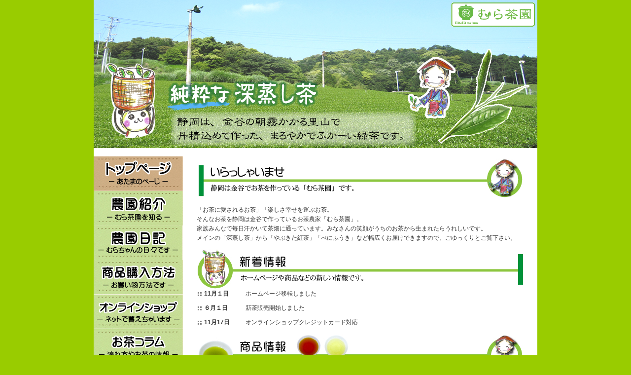

--- FILE ---
content_type: text/html
request_url: http://www4.tokai.or.jp/muracha/
body_size: 5052
content:
<!DOCTYPE HTML PUBLIC "-//W3C//DTD HTML 4.01 Transitional//EN">
<HTML lang="ja">
<HEAD>
<META http-equiv="Content-Type" content="text/html; charset=Shift_JIS">
<META http-equiv="Content-Style-Type" content="text/css">
<META name="description" content="静岡は牧の原台地のふもとお茶所金谷の菊川で緑茶(深蒸し茶)を栽培している農園です。美味しいお茶・深蒸し茶をお届けします。">
<META name="keywords" content="むら茶園,緑茶,深蒸し茶,静岡,金谷,紅茶,新茶,べにふうき,菊川,掛川茶">
<META name="GENERATOR" content="IBM WebSphere Studio Homepage Builder Version 13.0.3.0 for Windows">
<LINK rel="stylesheet" type="text/css" href="stylebase.css">
<TITLE>むら茶園～静岡は金谷から美味しいお茶、深蒸し茶をお届けします～</TITLE>
</HEAD>
<BODY id="Top">
<DIV id="wrap">
<DIV id="head" >
<!-- [FC2 Analyzer] http://analyzer.fc2.com/  -->
<SCRIPT language="javascript" src="http://analyzer53.fc2.com/ana/processor.php?uid=562381" type="text/javascript"></SCRIPT>
<NOSCRIPT>
<DIV align="right">
<IMG src="http://analyzer53.fc2.com/ana/icon.php?uid=562381&ref=&href=&wid=0&hei=0&&col=0" width="40" height="15">
<A href="http://domain.fc2.com/"></A></DIV>
</NOSCRIPT>
<!-- [FC2 Analyzer]  -->
<h1><img src="img/logo201103.gif" alt="深蒸し茶のむら茶園" width="171" height="51" id="logo"></h1>
</DIV>
<!-- ********* 左側 ******** -->
<div id="left">
<UL id="main-navi">
<li id="nTop"><A href="index.html" title="むら茶園のトップページです"><img src="img/mainmenu_0101.jpg"></A></li>
<li id="nProfile"><A href="profile.html" title="むら茶園の紹介ページです"></A></li>
<li id="nBlog"><A href="http://mura-tea.cocolog-nifty.com/" title="むらちゃんの日々の日記です" target="_blank" ></A></li>
<li id="nShopping"><A href="shopping.html" title="商品購入方法"></A></li>
<li id="nShop"><A href="http://muracha.cart.fc2.com/" title="オンラインショッピング" target="_blank"></A></li>
<li id="nColum"><A href="#" title="お茶の淹れ方や効能などを掲載しています。"></A></li>
<li id="nMailMagzine" ><A href="mail.html" title="メールマガジンを定期的に発行しています"></A></li>
<li id="nContact"><A href="toiawase.html" title="お気軽にお問合せ下さい"></A></li>
</UL>
</br>
<script src="http://widgets.twimg.com/j/2/widget.js"></script>
<script>
new TWTR.Widget({
  version: 2,
  type: 'profile',
  rpp: 5,
  interval: 6000,
  width: 180,
  height: 300,
  theme: {
    shell: {
      background: '#8ecc6a',
      color: '#ffffff'
    },
    tweets: {
      background: '#ffffff',
      color: '#756f75',
      links: '#f00994'
    }
  },
  features: {
    scrollbar: false,
    loop: false,
    live: true,
    hashtags: true,
    timestamp: true,
    avatars: false,
    behavior: 'all'
  }
}).render().setUser('murafarm').start();
</script>
</div>
<!-- ********* 右側 ******** -->
<DIV id="right">
<h2><IMG src="img/welcomeTL.jpg" alt="深蒸し茶のむら茶園です。" width="663" height="81" border="0"></h2>「お茶に愛されるお茶」「楽しさ幸せを運ぶお茶。
    <br />そんなお茶を静岡は金谷で作っているお茶農家「むら茶園」。<br />家族みんなで毎日汗かいて茶畑に通っています。みなさんの笑顔がうちのお茶から生まれたらうれしいです。
    <br />メインの「深蒸し茶」から「やぶきた紅茶」「べにふうき」など幅広くお届けできますので、ごゆっくりとご覧下さい。
    <hr />
<dl id="news">
 <IMG src="img/newsTL.jpg" width="663" border="0" height="82">
      <dt>11月１日</dt>
      <dd>ホームページ移転しました</dd>
      <dt>６月１日</dt>
      <dd>新茶販売開始しました</dd>
      <dt>11月17日</dt>
      <dd>オンラインショップクレジットカード対応</dd>
</dl>
<IMG src="img/goodsnewsTL.jpg" alt="商品情報" width="663" height="83" border="0">
<a href="http://murateafarm.com/"><IMG src="img/News20181122.jpg" alt="ホームページ移転" width="650" height="200" border="0"></a>
<BR>
<IMG src="img/blognewsTL.jpg" alt="むら茶園ブログ" width="663" height="81" border="0">
<BR>
<div id="right-posi">
<!-- start feedwind code -->
<script type="text/javascript">
<!--
rssmikle_url="http://mura-tea.cocolog-nifty.com/";
rssmikle_frame_width="600";
rssmikle_frame_height="250";
rssmikle_target="_blank";
rssmikle_font_size="12";
rssmikle_border="on";
rssmikle_css_url="";
rssmikle_title="off";
rssmikle_title_bgcolor="#9ACD32";
rssmikle_title_color="#FFFFFF";
rssmikle_title_bgimage="";
rssmikle_item_bgcolor="#FFFFFF";
rssmikle_item_bgimage="";
rssmikle_item_title_length="20";
rssmikle_item_title_color="#666666";
rssmikle_item_border_bottom="on";
rssmikle_item_description="on";
rssmikle_item_description_length="40";
rssmikle_item_description_color="#666666";
rssmikle_item_description_tag="off";
rssmikle_item_podcast="off";
//-->
</script>
<script type="text/javascript" src="http://feed.mikle.com/js/rssmikle.js"></script>
<div style="font-size:10px; text-align:right;">
<a href="http://feed.mikle.com/" target="_blank" style="color:#CCCCCC;">RSS表示パーツ</a>
<!--利用規約に従ってページ内に必ずリンクを表示してください-->
</div>
<!-- end feedwind code -->
</div>
</DIV>
<!-- ********* フッター ******** -->
<DIV id="foot" align="center"><BR>
<FONT color="#ffffff">-むら茶園ホームページ-</FONT></DIV>
</DIV>
</BODY>
</HTML>

--- FILE ---
content_type: text/css
request_url: http://www4.tokai.or.jp/muracha/stylebase.css
body_size: 6467
content:
@charset   "Shift_JIS";
/* レイアウトの設定*/
body{
	margin:0px;
	padding:0px;
	text-align:center;
	background-color: #9C0;
	font-family: sans-serif;
	font-size: 75%;
	line-height: 1.6;
	color: #333333;
}
/* link styles
-------------------------*/
a img {
	border-style: none;
	vertical-align: bottom;
}
a:link {
	color: #333;
	text-decoration: underline;
}
a visited {
	color: #999999;
	text-decoration: underline;
}
a:hover {
	color: #000000;
	text-decoration: none;
}
a:active {
	text-decoration: none;
	position: relative;
}
hr {
	display: none;
}

/* ラッパーの設定*/
#wrap{
	position:relative;
	width : 900px;
	background-color : white;
	margin:0px auto;
	text-align:left;
}
/* ヘッダーの設定*/
#head{
	width : 900px;
	height : 300px;
	background-color : white;
	background-image : url(img/head201103.jpg);
	background-repeat : no-repeat;
	position: relative;
}
#head #logo {
	position: absolute;
	top: 5px;
	right: 5px;
}

/* 左側の設定*/
#left{
	width : 190px;
	float: left;
	margin-bottom: 10px;
	margin-top: 5px;
}

#left UL {
	list-style-type: none;
	margin-left: 0px;
	padding-left: 0px;
}
#Top #main-navi #nTop a,
#Profile #main-navi #nProfile a,
#Shopping #main-navi #nShopping a,
#Mailmagazine #main-navi #nMailMagzine a,
#Contact #main-navi #nContact a
{
	color: #FFF;
}
#main-navi LI {
	margin: 0px;
	padding: 0px;
	display: block;
}
#main-navi LI A {
	display: block;
	height: 70px;
	width: 200px;
}

#main-navi li a:hover {
	color: #FFF;
}

/* main-navi a:hover set
-----------------------------------------*/

#main-navi #nTop a:hover {
	background-image: url(img/mainmenu_0101.jpg);
	background-repeat: no-repeat;
	background-position: right top;
}
#main-navi #nTop a {
	background-image: url(img/mainmenu_01.jpg);
	background-repeat: no-repeat;
	display: block;
	height: 70px;
	width: 190px;
	overflow: hidden;
}
#main-navi #nProfile a:hover {
	background-image: url(img/mainmenu_0202.jpg);
	background-repeat: no-repeat;
	background-position: right top;
}
#main-navi #nProfile a {
	background-image: url(img/mainmenu_02.jpg);
	background-repeat: no-repeat;
	display: block;
	height: 70px;
	width: 190px;
	overflow: hidden;
}
#main-navi #nBlog a:hover {
	background-image: url(img/mainmenu_0303.jpg);
	background-repeat: no-repeat;
	background-position: right top;
}
#main-navi #nBlog a {
	background-image: url(img/mainmenu_03.jpg);
	background-repeat: no-repeat;
	display: block;
	height: 70px;
	width: 190px;
	overflow: hidden;
}
#main-navi #nShopping a:hover {
	background-image: url(img/mainmenu_0404.jpg);
	background-repeat: no-repeat;
	background-position: right top;
}
#main-navi #nShopping a {
	background-image: url(img/mainmenu_04.jpg);
	background-repeat: no-repeat;
	display: block;
	height: 70px;
	width: 190px;
	overflow: hidden;
}
#main-navi #nShop a:hover {
	background-image: url(img/mainmenu_0505.jpg);
	background-repeat: no-repeat;
	background-position: right top;
}
#main-navi #nShop a {
	background-image: url(img/mainmenu_05.jpg);
	background-repeat: no-repeat;
	display: block;
	height: 70px;
	width: 190px;
	overflow: hidden;
}
#main-navi #nColum a:hover {
	background-image: url(img/mainmenu_0606.jpg);
	background-repeat: no-repeat;
	background-position: right top;
}
#main-navi #nColum a {
	background-image: url(img/mainmenu_06.jpg);
	background-repeat: no-repeat;
	display: block;
	height: 70px;
	width: 190px;
	overflow: hidden;
}

#main-navi #nMailMagzine a:hover {
	background-image: url(img/mainmenu_0707.jpg);
	background-repeat: no-repeat;
	background-position: right top;
}
#main-navi #nMailMagzine a {
	background-image: url(img/mainmenu_07.jpg);
	background-repeat: no-repeat;
	display: block;
	height: 70px;
	width: 190px;
	overflow: hidden;
}
#main-navi #nContact a:hover {
	background-image: url(img/mainmenu_0808.jpg);
	background-repeat: no-repeat;
	background-position: right top;
}
#main-navi #nContact a {
	background-image: url(img/mainmenu_08.jpg);
	background-repeat: no-repeat;
	display: block;
	height: 70px;
	width: 190px;
	overflow: hidden;
}

#right dl#news dt {
	font-weight: bold;
	background-image: url(img/bullet2.gif);
	background-repeat: no-repeat;
	background-position: left center;
	margin: 0px 0px 10px;
	float: left;
	width: 7em;
	padding-left: 15px;
	clear: left;
}
#right dl#news dd {
	margin: 0px 0px 10px 6em;
}


#right h4 {
	font-size: 100%;
	font-weight: bold;
	background-image: url(img/check-b_48.gif);
	background-repeat: no-repeat;
	background-position: left center;
	padding: 4px 0px 1px 15px;
	margin-left: 10px;
}
#right .txt1 {
	padding-left: 20px;
}
#right .txt2 {
	font-size: 115%;
	color: #666;
	padding-left: 20px;
}

#right dl#goodslist dt a {
	padding: 5px;
	margin-right: 10px;
	margin-bottom: 10px;
	border: 1px solid #060;
	float: left;
}
#right dl#goodslist dt {
	clear: both;
}
#right dl#goodslist dd {
	margin-bottom: 10px;
}
#right dl#goodslist em {
	font-weight: bold;
	color: #F00;
	font-style: normal;
}

/* 右側の設定*/
#right{
	width : 690px;
	float:right;
	margin-left : 2px;
	margin-top : 5px;
	margin-right : 1px;
}
#right #right-posi {
	padding-left: 20px;
}
#right img.floatright {
	float: right;
	vertical-align: top;
	position: relative;
	margin: 1px 15px 1px 2px;
}
#right img.floatleft {
	position: relative;
	vertical-align: top;
	margin: 1px 5px 1px 1px;
	float: left;
}
#right p {
	clear: both;
	line-height: 1.8em;
	margin-bottom: 2px;
	margin-right: 10px;
}
#right em {
	font-size: 120%;
	font-weight: bold;
	font-style: normal;
}


/* フッターの設定*/
#foot{
	position:relative;
	width : 900px;
	height:50px;
	background-color : green;
	clear:both;
}

#head h1{		
font-weight : bold;
}
TABLE.basic{
	border-top : 1px solid silver;
	border-left : 1px solid silver;
	border-top-style : solid;
	border-left-style : solid;
	border-collapse : collapse;
	margin-bottom: 10px;
}

.basic TD{		
	border-right : 1px solid #663300;
    border-bottom : 1px solid silver;
	border-top-color : silver;
	border-right-color : silver;
	font-size : 14px;
	bottom : auto;
	border-top-width : 1em;
	width : 200px;
}

.basic TH{		
	border-right:1px solid silver;
    border-bottom:1px solid silver;
    width : 150px;
}
